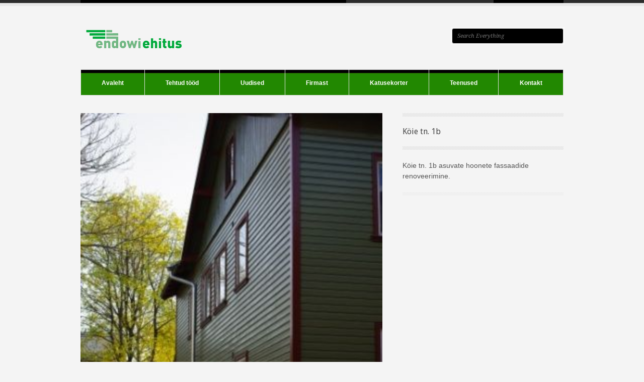

--- FILE ---
content_type: text/html; charset=UTF-8
request_url: https://puitfassaadid.ee/project/koie-tn-1b/?lang=ee
body_size: 4369
content:
<!DOCTYPE html>
	
<html xmlns="http://www.w3.org/1999/xhtml" lang="ee-ET" prefix="og: http://ogp.me/ns#">
<head>
	<meta http-equiv="Content-Type" content="text/html; charset=UTF-8" />
	<title>Köie tn. 1b - Puitfassaadid - Endowi Ehitus</title>

	<link rel="profile" href="http://gmpg.org/xfn/11" />
	<link rel="pingback" href="https://puitfassaadid.ee/xmlrpc.php" />

	
<!-- This site is optimized with the Yoast SEO plugin v7.1 - https://yoast.com/wordpress/plugins/seo/ -->
<link rel="canonical" href="https://puitfassaadid.ee/project/koie-tn-1b/?lang=ee" />
<meta property="og:locale" content="en_US" />
<meta property="og:type" content="article" />
<meta property="og:title" content="Köie tn. 1b - Puitfassaadid - Endowi Ehitus" />
<meta property="og:description" content="Köie tn. 1b asuvate hoonete fassaadide renoveerimine." />
<meta property="og:url" content="https://puitfassaadid.ee/project/koie-tn-1b/?lang=ee" />
<meta property="og:site_name" content="Puitfassaadid - Endowi Ehitus" />
<meta property="article:publisher" content="https://www.facebook.com/Endowi-Ehitus-OÜ-346564538794709/" />
<meta property="og:image" content="https://puitfassaadid.ee/wp-content/uploads/2015/01/koie07.jpg" />
<meta property="og:image:secure_url" content="https://puitfassaadid.ee/wp-content/uploads/2015/01/koie07.jpg" />
<meta property="og:image:width" content="448" />
<meta property="og:image:height" content="300" />
<meta name="twitter:card" content="summary_large_image" />
<meta name="twitter:description" content="Köie tn. 1b asuvate hoonete fassaadide renoveerimine." />
<meta name="twitter:title" content="Köie tn. 1b - Puitfassaadid - Endowi Ehitus" />
<meta name="twitter:image" content="https://puitfassaadid.ee/wp-content/uploads/2015/01/koie07.jpg" />
<!-- / Yoast SEO plugin. -->

<link rel='dns-prefetch' href='//fonts.googleapis.com' />
<link rel='dns-prefetch' href='//s.w.org' />
<link rel="alternate" type="application/rss+xml" title="Puitfassaadid - Endowi Ehitus &raquo; Feed" href="https://puitfassaadid.ee/feed/" />
<link rel="alternate" type="application/rss+xml" title="Puitfassaadid - Endowi Ehitus &raquo; Comments Feed" href="https://puitfassaadid.ee/comments/feed/" />
		<script type="text/javascript">
			window._wpemojiSettings = {"baseUrl":"https:\/\/s.w.org\/images\/core\/emoji\/11\/72x72\/","ext":".png","svgUrl":"https:\/\/s.w.org\/images\/core\/emoji\/11\/svg\/","svgExt":".svg","source":{"concatemoji":"https:\/\/puitfassaadid.ee\/wp-includes\/js\/wp-emoji-release.min.js?ver=4.9.28"}};
			!function(e,a,t){var n,r,o,i=a.createElement("canvas"),p=i.getContext&&i.getContext("2d");function s(e,t){var a=String.fromCharCode;p.clearRect(0,0,i.width,i.height),p.fillText(a.apply(this,e),0,0);e=i.toDataURL();return p.clearRect(0,0,i.width,i.height),p.fillText(a.apply(this,t),0,0),e===i.toDataURL()}function c(e){var t=a.createElement("script");t.src=e,t.defer=t.type="text/javascript",a.getElementsByTagName("head")[0].appendChild(t)}for(o=Array("flag","emoji"),t.supports={everything:!0,everythingExceptFlag:!0},r=0;r<o.length;r++)t.supports[o[r]]=function(e){if(!p||!p.fillText)return!1;switch(p.textBaseline="top",p.font="600 32px Arial",e){case"flag":return s([55356,56826,55356,56819],[55356,56826,8203,55356,56819])?!1:!s([55356,57332,56128,56423,56128,56418,56128,56421,56128,56430,56128,56423,56128,56447],[55356,57332,8203,56128,56423,8203,56128,56418,8203,56128,56421,8203,56128,56430,8203,56128,56423,8203,56128,56447]);case"emoji":return!s([55358,56760,9792,65039],[55358,56760,8203,9792,65039])}return!1}(o[r]),t.supports.everything=t.supports.everything&&t.supports[o[r]],"flag"!==o[r]&&(t.supports.everythingExceptFlag=t.supports.everythingExceptFlag&&t.supports[o[r]]);t.supports.everythingExceptFlag=t.supports.everythingExceptFlag&&!t.supports.flag,t.DOMReady=!1,t.readyCallback=function(){t.DOMReady=!0},t.supports.everything||(n=function(){t.readyCallback()},a.addEventListener?(a.addEventListener("DOMContentLoaded",n,!1),e.addEventListener("load",n,!1)):(e.attachEvent("onload",n),a.attachEvent("onreadystatechange",function(){"complete"===a.readyState&&t.readyCallback()})),(n=t.source||{}).concatemoji?c(n.concatemoji):n.wpemoji&&n.twemoji&&(c(n.twemoji),c(n.wpemoji)))}(window,document,window._wpemojiSettings);
		</script>
		<style type="text/css">
img.wp-smiley,
img.emoji {
	display: inline !important;
	border: none !important;
	box-shadow: none !important;
	height: 1em !important;
	width: 1em !important;
	margin: 0 .07em !important;
	vertical-align: -0.1em !important;
	background: none !important;
	padding: 0 !important;
}
</style>
<link rel='stylesheet' id='cntctfrm_form_style-css'  href='https://puitfassaadid.ee/wp-content/plugins/contact-form-plugin/css/form_style.css?ver=4.0.9' type='text/css' media='all' />
<link rel='stylesheet' id='pitch-css'  href='https://puitfassaadid.ee/wp-content/themes/pitch/pitch/style.css?ver=1.3.3' type='text/css' media='all' />
<link rel='stylesheet' id='nivo-css'  href='https://puitfassaadid.ee/wp-content/themes/pitch/pitch/js/nivo/nivo-slider.css?ver=3.2' type='text/css' media='all' />
<link rel='stylesheet' id='flexslider-css'  href='https://puitfassaadid.ee/wp-content/themes/pitch/pitch/js/flexslider/flexslider.css?ver=1.8' type='text/css' media='all' />
<link rel='stylesheet' id='google-webfonts-css'  href='https://fonts.googleapis.com/css?family=Maven+Pro%7CDroid+Serif%3A400italic%7CDroid+Sans%3A400%2C700&#038;ver=4.9.28' type='text/css' media='all' />
<link rel='stylesheet' id='wpsimplegallery-style-css'  href='https://puitfassaadid.ee/wp-content/plugins/wp-simple-galleries/wp-simple-gallery.css?ver=4.9.28' type='text/css' media='all' />
<link rel='stylesheet' id='colorbox-css'  href='https://puitfassaadid.ee/wp-content/plugins/wp-simple-galleries/colorbox/themes/theme1/colorbox.css?ver=4.9.28' type='text/css' media='all' />
<script type='text/javascript' src='https://puitfassaadid.ee/wp-includes/js/jquery/jquery.js?ver=1.12.4'></script>
<script type='text/javascript' src='https://puitfassaadid.ee/wp-includes/js/jquery/jquery-migrate.min.js?ver=1.4.1'></script>
<script type='text/javascript' src='https://puitfassaadid.ee/wp-content/themes/pitch/pitch/js/nivo/jquery.nivo.slider.min.js?ver=3.2'></script>
<script type='text/javascript' src='https://puitfassaadid.ee/wp-content/themes/pitch/pitch/js/flexslider/jquery.flexslider.min.js?ver=1.8'></script>
<script type='text/javascript' src='https://puitfassaadid.ee/wp-content/themes/pitch/pitch/js/jquery.preload.min.js?ver=1.0.8'></script>
<script type='text/javascript'>
/* <![CDATA[ */
var pitch = {"sliderSpeed":"4500","sliderAnimationSpeed":"1000","sliderEffect":"random","sliderRatio":"2.66666666667"};
/* ]]> */
</script>
<script type='text/javascript' src='https://puitfassaadid.ee/wp-content/themes/pitch/pitch/js/pitch.min.js?ver=1.3.3'></script>
<script type='text/javascript' src='https://puitfassaadid.ee/wp-content/plugins/wp-simple-galleries/colorbox/jquery.colorbox-min.js?ver=4.9.28'></script>
<script type='text/javascript' src='https://puitfassaadid.ee/wp-content/plugins/wp-simple-galleries/wp-simple-gallery.js?ver=4.9.28'></script>
<link rel='https://api.w.org/' href='https://puitfassaadid.ee/wp-json?lang=ee/' />
<link rel="EditURI" type="application/rsd+xml" title="RSD" href="https://puitfassaadid.ee/xmlrpc.php?rsd" />
<link rel="wlwmanifest" type="application/wlwmanifest+xml" href="https://puitfassaadid.ee/wp-includes/wlwmanifest.xml" /> 
<link rel='shortlink' href='https://puitfassaadid.ee/?p=323&#038;lang=ee' />
<link rel="alternate" type="application/json+oembed" href="https://puitfassaadid.ee/wp-json?lang=ee%2Foembed%2F1.0%2Fembed&#038;url=https%3A%2F%2Fpuitfassaadid.ee%2Fproject%2Fkoie-tn-1b%2F%3Flang%3Dee" />
<link rel="alternate" type="text/xml+oembed" href="https://puitfassaadid.ee/wp-json?lang=ee%2Foembed%2F1.0%2Fembed&#038;url=https%3A%2F%2Fpuitfassaadid.ee%2Fproject%2Fkoie-tn-1b%2F%3Flang%3Dee&#038;format=xml" />

<meta http-equiv="Content-Language" content="ee-ET" />
<style type="text/css" media="screen">
.qtrans_flag span { display:none }
.qtrans_flag { height:12px; width:18px; display:block }
.qtrans_flag_and_text { padding-left:20px }
.qtrans_flag_ee { background:url(https://puitfassaadid.ee/wp-content/plugins/mqtranslate/flags/ee.png) no-repeat }
.qtrans_flag_en { background:url(https://puitfassaadid.ee/wp-content/plugins/mqtranslate/flags/gb.png) no-repeat }
</style>
<link hreflang="en" href="https://puitfassaadid.ee/project/koie-tn-1b/?lang=en" rel="alternate" />
<style type="text/css" id="custom-background-css">
body.custom-background { background-color: #f4f4f4; }
</style>
	<!--[if lt IE 9]>
	<script src="https://puitfassaadid.ee/wp-content/themes/pitch/pitch/js/html5shiv.js" type="text/javascript"></script>
	<![endif]-->
	<!--[if (gte IE 6)&(lte IE 8)]>
	  <script type="text/javascript" src="https://puitfassaadid.ee/wp-content/themes/pitch/pitch/js/selectivizr.js"></script>
	<![endif]-->
		<meta name="description" content=" Endowi Ehitus O� | puitfassaad, voodrilaud, puitvooder, fassaad, fasaadid, puidut��d, puit, puitaed, palgivahetus, aed, v�rvimine, maja v�rvimine, voodrilaua v�rviminefassaadi krohvimine, fassaadi renoveerimine, fassaadi renoveerimine, maja fassaadi v�rvimine, voodrilauad,fassaadit��d,maja ehitamine,v�rvitud voodrilaud,fassaadid,sauna voodrilaud,puitfassaadid,v�rvitud voodrilauad,voodrilaua m��k,voodrilaua paigaldus,fassaadide soojustamine,v�tmed k�tte majad,voodrilaudade m��k,voodrilaua hind,maja fassaad,oma fassaad,voodrilaud hind,puitfassaadi v�rvimine,endowi ehitus,lepa voodrilaud,puidust aiad,voodrilaua profiilid,majade ehitamine,puidust aed,puitfassaad,puitaed,puit,puidut��d,fassaad,puitvooder">
	<meta name="keywords" content=" Endowi Ehitus O� | puitfassaad, voodrilaud, puitvooder, fassaad, fasaadid, puidut��d, puit, puitaed, palgivahetus, aed, v�rvimine, maja v�rvimine, voodrilaua v�rviminefassaadi krohvimine, fassaadi renoveerimine, fassaadi renoveerimine, maja fassaadi v�rvimine, voodrilauad,fassaadit��d,maja ehitamine,v�rvitud voodrilaud,fassaadid,sauna voodrilaud,puitfassaadid,v�rvitud voodrilauad,voodrilaua m��k,voodrilaua paigaldus,fassaadide soojustamine,v�tmed k�tte majad,voodrilaudade m��k,voodrilaua hind,maja fassaad,oma fassaad,voodrilaud hind,puitfassaadi v�rvimine,endowi ehitus,lepa voodrilaud,puidust aiad,voodrilaua profiilid,majade ehitamine,puidust aed,puitfassaad,puitaed,puit,puidut��d,fassaad,puitvooder ">
	<meta name="robots" content="selection">
	<meta name="revisit-after" content="1 days">
	<meta name="author" content=" Endowi Ehitus O� | puitfassaad, voodrilaud, puitvooder, fassaad, fasaadid  / CreativeWebDesignArts � www.creativewebdesignarts.com">
	<meta name="abstract" content="Endowi Ehitus O� | puitfassaad, voodrilaud, puitvooder, fassaad, fasaadid"> 
</head>

<body class="project-template-default single single-project postid-323 custom-background">
<div style="display:none">
<h1>puitfassaad, voodrilaud, puitvooder, fassaad, fasaadid, puidut��d, puit, puitaed, palgivahetus, aed, v�rvimine, maja v�rvimine, voodrilaua v�rviminefassaadi krohvimine, fassaadi renoveerimine, fassaadi renoveerimine, maja fassaadi v�rvimine, voodrilauad,fassaadit��d,maja ehitamine,v�rvitud voodrilaud,fassaadid,sauna voodrilaud,puitfassaadid,v�rvitud voodrilauad,voodrilaua m��k,voodrilaua paigaldus,fassaadide soojustamine,v�tmed k�tte majad,voodrilaudade m��k,voodrilaua hind,maja fassaad,oma fassaad,voodrilaud hind,puitfassaadi v�rvimine,endowi ehitus,lepa voodrilaud,puidust aiad,voodrilaua profiilid,majade ehitamine,puidust aed,puitfassaad,puitaed,puit,puidut��d,fassaad,puitvooder</h1></div>
	<div id="topbar">
		<div class="container">
<ul id="topbar-menu" style="float:right;">
			<li class="menu-item"><a href="?lang=ee">EESTI</a></li>
					<li class="menu-item"><a href="?lang=en">ENGLISH</a></li>
</ul>
        <!--<div id="lang" style="float:right;padding-top:15px;"><a href="?lang=en">ENG</a> | <a href="?lang=ee">EST</a></div>-->
			
<ul id="topbar-menu">
			<li class="menu-item"><a href="https://puitfassaadid.ee/?lang=ee">Avaleht</a></li>
					<li class="menu-item"><a href="https://puitfassaadid.ee/project/?lang=ee">Tehtud t&ouml;&ouml;d</a></li>
				<li class="menu-item"><a href="https://puitfassaadid.ee/blog/">Uudised</a></li>
		
	<li class="menu-item"><a href="https://puitfassaadid.ee/puitmajade-renoveerimine-puitmajade-korrastamine?lang=ee/">Firmast</a></li>
<li class="menu-item"><a href="https://puitfassaadid.ee/katusekorter?lang=ee/">Katusekorter</a></li>
<li class="menu-item"><a href="https://puitfassaadid.ee/teenused?lang=ee/">Teenused</a></li>
<li class="menu-item"><a href="https://puitfassaadid.ee/kontakt-puitfassaadid-puitfassaadide-teostamine?lang=ee/">Kontakt</a></li>
	
	<div class="clear"></div>
</ul>			<div class="clear"></div>
		</div>
	</div>

	
<div id="logo">
	<div class="container">
		<a href="https://puitfassaadid.ee/?lang=ee" title="Puitfassaadid - Endowi Ehitus - puitfassaad, puitfassaadid, voodrilaud, puitvooder, fassaad, fasaadid, puidutööd, puit, puitaed, palgivahetus, aed, värvimine, maja värvimine, voodrilaua värvimine" id="logo-link">
							<h1></h1>
					</a>
		
		<form role="search" method="get" id="searchform" action="https://puitfassaadid.ee/?lang=ee" >
	<div>
	<input type="text" value="" name="s" id="s" placeholder="Search Everything" />
	<input type="submit" id="searchsubmit" value="Search" />
	</div>
	</form>	</div>
</div>

<div id="mainmenu" class="scaled">
	<div class="container">
	<div style="width:960px;background:#000;">
		
<ul id="mainmenu-menu">
			<li class="menu-item"><a href="https://puitfassaadid.ee/?lang=ee">Avaleht</a></li>
					<li class="menu-item"><a href="https://puitfassaadid.ee/project/?lang=ee">Tehtud t&ouml;&ouml;d</a></li>
				<li class="menu-item"><a href="https://puitfassaadid.ee/blog/">Uudised</a></li>
		
	<li class="menu-item"><a href="https://puitfassaadid.ee/puitmajade-renoveerimine-puitmajade-korrastamine?lang=ee/">Firmast</a></li>
<li class="menu-item"><a href="https://puitfassaadid.ee/katusekorter?lang=ee/">Katusekorter</a></li>
<li class="menu-item"><a href="https://puitfassaadid.ee/teenused?lang=ee/">Teenused</a></li>
<li class="menu-item"><a href="https://puitfassaadid.ee/kontakt-puitfassaadid-puitfassaadide-teostamine?lang=ee/">Kontakt</a></li>
	
	<div class="clear"></div>
</ul>	</div>
</div>
</div>
<div id="post-single" class="post-323 project type-project status-publish has-post-thumbnail hentry">
	<div class="container">
		<div id="project-images">
	<div class="image">
		<div class="gallery flexslider"><ul class="slides"><li><img width="300" height="448" src="https://puitfassaadid.ee/wp-content/uploads/2015/01/koie05.jpg" class="slide-image" alt="" srcset="https://puitfassaadid.ee/wp-content/uploads/2015/01/koie05.jpg 300w, https://puitfassaadid.ee/wp-content/uploads/2015/01/koie05-200x300.jpg 200w" sizes="(max-width: 300px) 100vw, 300px" /></li><li><img width="448" height="300" src="https://puitfassaadid.ee/wp-content/uploads/2015/01/koie06.jpg" class="slide-image" alt="" srcset="https://puitfassaadid.ee/wp-content/uploads/2015/01/koie06.jpg 448w, https://puitfassaadid.ee/wp-content/uploads/2015/01/koie06-300x200.jpg 300w, https://puitfassaadid.ee/wp-content/uploads/2015/01/koie06-225x150.jpg 225w" sizes="(max-width: 448px) 100vw, 448px" /></li><li><img width="448" height="300" src="https://puitfassaadid.ee/wp-content/uploads/2015/01/koie07.jpg" class="slide-image" alt="" srcset="https://puitfassaadid.ee/wp-content/uploads/2015/01/koie07.jpg 448w, https://puitfassaadid.ee/wp-content/uploads/2015/01/koie07-300x200.jpg 300w, https://puitfassaadid.ee/wp-content/uploads/2015/01/koie07-225x150.jpg 225w" sizes="(max-width: 448px) 100vw, 448px" /></li><li><img width="300" height="448" src="https://puitfassaadid.ee/wp-content/uploads/2015/01/koie08.jpg" class="slide-image" alt="" srcset="https://puitfassaadid.ee/wp-content/uploads/2015/01/koie08.jpg 300w, https://puitfassaadid.ee/wp-content/uploads/2015/01/koie08-200x300.jpg 200w" sizes="(max-width: 300px) 100vw, 300px" /></li><li><img width="448" height="300" src="https://puitfassaadid.ee/wp-content/uploads/2015/01/koie09.jpg" class="slide-image" alt="" srcset="https://puitfassaadid.ee/wp-content/uploads/2015/01/koie09.jpg 448w, https://puitfassaadid.ee/wp-content/uploads/2015/01/koie09-300x200.jpg 300w, https://puitfassaadid.ee/wp-content/uploads/2015/01/koie09-225x150.jpg 225w" sizes="(max-width: 448px) 100vw, 448px" /></li><li><img width="448" height="300" src="https://puitfassaadid.ee/wp-content/uploads/2015/01/koie10.jpg" class="slide-image" alt="" srcset="https://puitfassaadid.ee/wp-content/uploads/2015/01/koie10.jpg 448w, https://puitfassaadid.ee/wp-content/uploads/2015/01/koie10-300x200.jpg 300w, https://puitfassaadid.ee/wp-content/uploads/2015/01/koie10-225x150.jpg 225w" sizes="(max-width: 448px) 100vw, 448px" /></li><li><img width="448" height="300" src="https://puitfassaadid.ee/wp-content/uploads/2015/01/koie12.jpg" class="slide-image" alt="" srcset="https://puitfassaadid.ee/wp-content/uploads/2015/01/koie12.jpg 448w, https://puitfassaadid.ee/wp-content/uploads/2015/01/koie12-300x200.jpg 300w, https://puitfassaadid.ee/wp-content/uploads/2015/01/koie12-225x150.jpg 225w" sizes="(max-width: 448px) 100vw, 448px" /></li><li><img width="448" height="300" src="https://puitfassaadid.ee/wp-content/uploads/2015/01/koie13.jpg" class="slide-image" alt="" srcset="https://puitfassaadid.ee/wp-content/uploads/2015/01/koie13.jpg 448w, https://puitfassaadid.ee/wp-content/uploads/2015/01/koie13-300x200.jpg 300w, https://puitfassaadid.ee/wp-content/uploads/2015/01/koie13-225x150.jpg 225w" sizes="(max-width: 448px) 100vw, 448px" /></li><li><img width="448" height="300" src="https://puitfassaadid.ee/wp-content/uploads/2015/01/koie14.jpg" class="slide-image" alt="" srcset="https://puitfassaadid.ee/wp-content/uploads/2015/01/koie14.jpg 448w, https://puitfassaadid.ee/wp-content/uploads/2015/01/koie14-300x200.jpg 300w, https://puitfassaadid.ee/wp-content/uploads/2015/01/koie14-225x150.jpg 225w" sizes="(max-width: 448px) 100vw, 448px" /></li><li><img width="448" height="300" src="https://puitfassaadid.ee/wp-content/uploads/2015/01/koie15.jpg" class="slide-image" alt="" srcset="https://puitfassaadid.ee/wp-content/uploads/2015/01/koie15.jpg 448w, https://puitfassaadid.ee/wp-content/uploads/2015/01/koie15-300x200.jpg 300w, https://puitfassaadid.ee/wp-content/uploads/2015/01/koie15-225x150.jpg 225w" sizes="(max-width: 448px) 100vw, 448px" /></li><li><img width="448" height="300" src="https://puitfassaadid.ee/wp-content/uploads/2015/01/koie16.jpg" class="slide-image" alt="" srcset="https://puitfassaadid.ee/wp-content/uploads/2015/01/koie16.jpg 448w, https://puitfassaadid.ee/wp-content/uploads/2015/01/koie16-300x200.jpg 300w, https://puitfassaadid.ee/wp-content/uploads/2015/01/koie16-225x150.jpg 225w" sizes="(max-width: 448px) 100vw, 448px" /></li><li><img width="448" height="300" src="https://puitfassaadid.ee/wp-content/uploads/2015/01/koie17.jpg" class="slide-image" alt="" srcset="https://puitfassaadid.ee/wp-content/uploads/2015/01/koie17.jpg 448w, https://puitfassaadid.ee/wp-content/uploads/2015/01/koie17-300x200.jpg 300w, https://puitfassaadid.ee/wp-content/uploads/2015/01/koie17-225x150.jpg 225w" sizes="(max-width: 448px) 100vw, 448px" /></li><li><img width="448" height="300" src="https://puitfassaadid.ee/wp-content/uploads/2015/01/koie18.jpg" class="slide-image" alt="" srcset="https://puitfassaadid.ee/wp-content/uploads/2015/01/koie18.jpg 448w, https://puitfassaadid.ee/wp-content/uploads/2015/01/koie18-300x200.jpg 300w, https://puitfassaadid.ee/wp-content/uploads/2015/01/koie18-225x150.jpg 225w" sizes="(max-width: 448px) 100vw, 448px" /></li><li><img width="448" height="300" src="https://puitfassaadid.ee/wp-content/uploads/2015/01/koie19.jpg" class="slide-image" alt="" srcset="https://puitfassaadid.ee/wp-content/uploads/2015/01/koie19.jpg 448w, https://puitfassaadid.ee/wp-content/uploads/2015/01/koie19-300x200.jpg 300w, https://puitfassaadid.ee/wp-content/uploads/2015/01/koie19-225x150.jpg 225w" sizes="(max-width: 448px) 100vw, 448px" /></li><li><img width="448" height="300" src="https://puitfassaadid.ee/wp-content/uploads/2015/01/koie20.jpg" class="slide-image" alt="" srcset="https://puitfassaadid.ee/wp-content/uploads/2015/01/koie20.jpg 448w, https://puitfassaadid.ee/wp-content/uploads/2015/01/koie20-300x200.jpg 300w, https://puitfassaadid.ee/wp-content/uploads/2015/01/koie20-225x150.jpg 225w" sizes="(max-width: 448px) 100vw, 448px" /></li><li><img width="448" height="300" src="https://puitfassaadid.ee/wp-content/uploads/2015/01/koie21.jpg" class="slide-image" alt="" srcset="https://puitfassaadid.ee/wp-content/uploads/2015/01/koie21.jpg 448w, https://puitfassaadid.ee/wp-content/uploads/2015/01/koie21-300x200.jpg 300w, https://puitfassaadid.ee/wp-content/uploads/2015/01/koie21-225x150.jpg 225w" sizes="(max-width: 448px) 100vw, 448px" /></li></ul></div>	</div>
</div>
		<div id="project-info">
			<div class="separator first"></div>
			<h1>Köie tn. 1b</h1>
			<div class="separator"></div>
			
			
						<div class="content entry-content">
<p>Köie tn. 1b asuvate hoonete fassaadide renoveerimine.</p>
</div>
			<div class="separator light"></div>
			
		</div>

		<div class="clear"></div>

			</div>
</div>


<div id="footer">
	<div class="pointer"></div>
	<div class="container">
		<ul class="widgets">
			<li id="text-3" class="widget widget_text" style="width:100%" ><h2 class="widgettitle">Endowi Ehitus OÜ</h2>
			<div class="textwidget">Endowi Ehitus OÜ
Reg. nr. 11013135
Suur-Sõjamäe põik 10, 11415 Tallinn
tel : 6007 233
mob: 5145285</div>
		</li>
		</ul>
	</div>
</div>

<div id="copyright">
	<div class="container">
		Endowi Ehitus OÜ 	</div>
</div>

<script type='text/javascript' src='https://puitfassaadid.ee/wp-includes/js/wp-embed.min.js?ver=4.9.28'></script>
<script>
  (function(i,s,o,g,r,a,m){i['GoogleAnalyticsObject']=r;i[r]=i[r]||function(){
  (i[r].q=i[r].q||[]).push(arguments)},i[r].l=1*new Date();a=s.createElement(o),
  m=s.getElementsByTagName(o)[0];a.async=1;a.src=g;m.parentNode.insertBefore(a,m)
  })(window,document,'script','//www.google-analytics.com/analytics.js','ga');

  ga('create', 'UA-64742287-1', 'auto');
  ga('send', 'pageview');

</script>
</body>
</html>

--- FILE ---
content_type: text/css
request_url: https://puitfassaadid.ee/wp-content/themes/pitch/pitch/js/flexslider/flexslider.css?ver=1.8
body_size: 405
content:
/*
 * jQuery FlexSlider v1.8
 * http://www.woothemes.com/flexslider/
 *
 * Copyright 2012 WooThemes
 * Free to use under the MIT license.
 * http://www.opensource.org/licenses/mit-license.php
 */

/* Browser Resets */

.flex-container a:active,
.flexslider a:active,
.flex-container a:focus,
.flexslider a:focus {
	outline: none;
}

.slides,
.flex-control-nav,
.flex-direction-nav {
	list-style: none;
	margin: 0;
	padding: 0;
}

/* FlexSlider Necessary Styles
*********************************/

.flexslider {
	margin: 0;
	padding: 0;
}

.flexslider .slides > li {
	display: none;
}

/* Hide the slides before the JS is loaded. Avoids image jumping */

.flexslider .slides img {
	display: block;
	max-width: 100%;
}

.flex-pauseplay span {
	text-transform: capitalize;
}

/* Clearfix for the .slides element */

.flexslider .slides:after {
	height: 0;
	
	clear: both;
	content: ".";
	display: block;
	line-height: 0;
	visibility: hidden;
}

html[xmlns] .slides {
	display: block;
}

* html .flexslider .slides {
	height: 1%;
	
}

/* No JavaScript Fallback */

/* If you are not using another script, such as Modernizr, make sure you
 * include js that eliminates this class on page load */

.no-js .slides > li:first-child {
	display: block;
}



--- FILE ---
content_type: text/plain
request_url: https://www.google-analytics.com/j/collect?v=1&_v=j102&a=1546554702&t=pageview&_s=1&dl=https%3A%2F%2Fpuitfassaadid.ee%2Fproject%2Fkoie-tn-1b%2F%3Flang%3Dee&ul=en-us%40posix&dt=K%C3%B6ie%20tn.%201b%20-%20Puitfassaadid%20-%20Endowi%20Ehitus&sr=1280x720&vp=1280x720&_u=IEBAAEABAAAAACAAI~&jid=1363665627&gjid=1500989864&cid=291384966.1768449745&tid=UA-64742287-1&_gid=1780174170.1768449745&_r=1&_slc=1&z=2045522432
body_size: -451
content:
2,cG-ZPXVFMCTDY

--- FILE ---
content_type: text/javascript
request_url: https://puitfassaadid.ee/wp-content/themes/pitch/pitch/js/flexslider/jquery.flexslider.min.js?ver=1.8
body_size: 2719
content:
(function(b){b.flexslider=function(g,t){var a=b(g);b.data(g,"flexslider",a);a.init=function(){a.vars=b.extend({},b.flexslider.defaults,t);b.data(g,"flexsliderInit",!0);a.container=b(".slides",a).eq(0);a.slides=b(".slides:first > li",a);a.count=a.slides.length;a.animating=!1;a.currentSlide=a.vars.slideToStart;a.animatingTo=a.currentSlide;a.atEnd=0==a.currentSlide?!0:!1;a.eventType="ontouchstart"in document.documentElement?"touchstart":"click";a.cloneCount=0;a.cloneOffset=0;a.manualPause=!1;a.vertical=
"vertical"==a.vars.slideDirection;a.prop=a.vertical?"top":"marginLeft";a.args={};a.transitions="webkitTransition"in document.body.style&&a.vars.useCSS;a.transitions&&(a.prop="-webkit-transform");""!=a.vars.controlsContainer&&(a.controlsContainer=b(a.vars.controlsContainer).eq(b(".slides").index(a.container)),a.containerExists=0<a.controlsContainer.length);""!=a.vars.manualControls&&(a.manualControls=b(a.vars.manualControls,a.containerExists?a.controlsContainer:a),a.manualExists=0<a.manualControls.length);
a.vars.randomize&&(a.slides.sort(function(){return Math.round(Math.random())-0.5}),a.container.empty().append(a.slides));if("slide"==a.vars.animation.toLowerCase()){a.transitions&&a.setTransition(0);a.css({overflow:"hidden"});a.vars.animationLoop&&(a.cloneCount=2,a.cloneOffset=1,a.container.append(a.slides.filter(":first").clone().addClass("clone")).prepend(a.slides.filter(":last").clone().addClass("clone")));a.newSlides=b(".slides:first > li",a);var h=-1*(a.currentSlide+a.cloneOffset);a.vertical?
(a.newSlides.css({display:"block",width:"100%","float":"left"}),a.container.height(200*(a.count+a.cloneCount)+"%").css("position","absolute").width("100%"),setTimeout(function(){a.css({position:"relative"}).height(a.slides.filter(":first").height());a.args[a.prop]=a.transitions?"translate3d(0,"+h*a.height()+"px,0)":h*a.height()+"px";a.container.css(a.args)},100)):(a.args[a.prop]=a.transitions?"translate3d("+h*a.width()+"px,0,0)":h*a.width()+"px",a.container.width(200*(a.count+a.cloneCount)+"%").css(a.args),
setTimeout(function(){a.newSlides.width(a.width()).css({"float":"left",display:"block"})},100))}else a.transitions=!1,a.slides.css({width:"100%","float":"left",marginRight:"-100%"}).eq(a.currentSlide).fadeIn(a.vars.animationDuration);if(a.vars.controlNav){if(a.manualExists)a.controlNav=a.manualControls;else{for(var d=b('<ol class="flex-control-nav"></ol>'),f=1,p=0;p<a.count;p++)d.append("<li><a>"+f+"</a></li>"),f++;a.containerExists?(b(a.controlsContainer).append(d),a.controlNav=b(".flex-control-nav li a",
a.controlsContainer)):(a.append(d),a.controlNav=b(".flex-control-nav li a",a))}a.controlNav.eq(a.currentSlide).addClass("active");a.controlNav.bind(a.eventType,function(e){e.preventDefault();b(this).hasClass("active")||(a.controlNav.index(b(this))>a.currentSlide?a.direction="next":a.direction="prev",a.flexAnimate(a.controlNav.index(b(this)),a.vars.pauseOnAction))})}a.vars.directionNav&&(d=b('<ul class="flex-direction-nav"><li><a class="prev" href="#">'+a.vars.prevText+'</a></li><li><a class="next" href="#">'+
a.vars.nextText+"</a></li></ul>"),a.containerExists?(b(a.controlsContainer).append(d),a.directionNav=b(".flex-direction-nav li a",a.controlsContainer)):(a.append(d),a.directionNav=b(".flex-direction-nav li a",a)),a.vars.animationLoop||(0==a.currentSlide?a.directionNav.filter(".prev").addClass("disabled"):a.currentSlide==a.count-1&&a.directionNav.filter(".next").addClass("disabled")),a.directionNav.bind(a.eventType,function(e){e.preventDefault();e=b(this).hasClass("next")?a.getTarget("next"):a.getTarget("prev");
a.canAdvance(e)&&a.flexAnimate(e,a.vars.pauseOnAction)}));a.vars.keyboardNav&&1==b("ul.slides").length&&b(document).bind("keyup",function(e){if(!a.animating&&!(39!=e.keyCode&&37!=e.keyCode)){if(39==e.keyCode)var b=a.getTarget("next");else 37==e.keyCode&&(b=a.getTarget("prev"));a.canAdvance(b)&&a.flexAnimate(b,a.vars.pauseOnAction)}});a.vars.mousewheel&&(a.mousewheelEvent=/Firefox/i.test(navigator.userAgent)?"DOMMouseScroll":"mousewheel",a.bind(a.mousewheelEvent,function(b){b.preventDefault();b=b?
b:window.event;b=0>(b.detail?-1*b.detail:b.originalEvent.wheelDelta/40)?a.getTarget("next"):a.getTarget("prev");a.canAdvance(b)&&a.flexAnimate(b,a.vars.pauseOnAction)}));a.vars.slideshow&&(a.vars.pauseOnHover&&a.vars.slideshow&&a.hover(function(){a.pause()},function(){a.manualPause||a.resume()}),a.animatedSlides=setInterval(a.animateSlides,a.vars.slideshowSpeed));a.vars.pausePlay&&(d=b('<div class="flex-pauseplay"><span></span></div>'),a.containerExists?(a.controlsContainer.append(d),a.pausePlay=
b(".flex-pauseplay span",a.controlsContainer)):(a.append(d),a.pausePlay=b(".flex-pauseplay span",a)),d=a.vars.slideshow?"pause":"play",a.pausePlay.addClass(d).text("pause"==d?a.vars.pauseText:a.vars.playText),a.pausePlay.bind(a.eventType,function(e){e.preventDefault();b(this).hasClass("pause")?(a.pause(),a.manualPause=!0):(a.resume(),a.manualPause=!1)}));if("ontouchstart"in document.documentElement&&a.vars.touch){var j,k,l,m,c,q,n=!1;a.each(function(){"ontouchstart"in document.documentElement&&this.addEventListener("touchstart",
u,!1)});var u=function(b){a.animating?b.preventDefault():1==b.touches.length&&(a.pause(),m=a.vertical?a.height():a.width(),q=Number(new Date),l=a.vertical?(a.currentSlide+a.cloneOffset)*a.height():(a.currentSlide+a.cloneOffset)*a.width(),j=a.vertical?b.touches[0].pageY:b.touches[0].pageX,k=a.vertical?b.touches[0].pageX:b.touches[0].pageY,a.setTransition(0),this.addEventListener("touchmove",r,!1),this.addEventListener("touchend",s,!1))},r=function(b){c=a.vertical?j-b.touches[0].pageY:j-b.touches[0].pageX;
n=a.vertical?Math.abs(c)<Math.abs(b.touches[0].pageX-k):Math.abs(c)<Math.abs(b.touches[0].pageY-k);n||(b.preventDefault(),"slide"==a.vars.animation&&a.transitions&&(a.vars.animationLoop||(c/=0==a.currentSlide&&0>c||a.currentSlide==a.count-1&&0<c?Math.abs(c)/m+2:1),a.args[a.prop]=a.vertical?"translate3d(0,"+(-l-c)+"px,0)":"translate3d("+(-l-c)+"px,0,0)",a.container.css(a.args)))},s=function(){a.animating=!1;if(a.animatingTo==a.currentSlide&&!n&&null!=c){var b=0<c?a.getTarget("next"):a.getTarget("prev");
a.canAdvance(b)&&550>Number(new Date)-q&&20<Math.abs(c)||Math.abs(c)>m/2?a.flexAnimate(b,a.vars.pauseOnAction):"fade"!==a.vars.animation&&a.flexAnimate(a.currentSlide,a.vars.pauseOnAction)}this.removeEventListener("touchmove",r,!1);this.removeEventListener("touchend",s,!1);l=c=k=j=null}}"slide"==a.vars.animation.toLowerCase()&&b(window).resize(function(){!a.animating&&a.is(":visible")&&(a.vertical?(a.height(a.slides.filter(":first").height()),a.args[a.prop]=-1*(a.currentSlide+a.cloneOffset)*a.slides.filter(":first").height()+
"px"):(a.newSlides.width(a.width()),a.args[a.prop]=-1*(a.currentSlide+a.cloneOffset)*a.width()+"px"),a.transitions&&(a.setTransition(0),a.args[a.prop]=a.vertical?"translate3d(0,"+a.args[a.prop]+",0)":"translate3d("+a.args[a.prop]+",0,0)"),a.container.css(a.args))});a.vars.start(a)};a.flexAnimate=function(b,d){if(!a.animating&&a.is(":visible"))if(a.animating=!0,a.animatingTo=b,a.vars.before(a),d&&a.pause(),a.vars.controlNav&&a.controlNav.removeClass("active").eq(b).addClass("active"),a.atEnd=0==b||
b==a.count-1?!0:!1,!a.vars.animationLoop&&a.vars.directionNav&&(0==b?a.directionNav.removeClass("disabled").filter(".prev").addClass("disabled"):b==a.count-1?a.directionNav.removeClass("disabled").filter(".next").addClass("disabled"):a.directionNav.removeClass("disabled")),!a.vars.animationLoop&&b==a.count-1&&(a.pause(),a.vars.end(a)),"slide"==a.vars.animation.toLowerCase()){var f=a.vertical?a.slides.filter(":first").height():a.slides.filter(":first").width();a.slideString=0==a.currentSlide&&b==a.count-
1&&a.vars.animationLoop&&"next"!=a.direction?"0px":a.currentSlide==a.count-1&&0==b&&a.vars.animationLoop&&"prev"!=a.direction?-1*(a.count+1)*f+"px":-1*(b+a.cloneOffset)*f+"px";a.args[a.prop]=a.slideString;a.transitions?(a.setTransition(a.vars.animationDuration),a.args[a.prop]=a.vertical?"translate3d(0,"+a.slideString+",0)":"translate3d("+a.slideString+",0,0)",a.container.css(a.args).one("webkitTransitionEnd transitionend",function(){a.wrapup(f)})):a.container.animate(a.args,a.vars.animationDuration,
function(){a.wrapup(f)})}else a.slides.eq(a.currentSlide).fadeOut(a.vars.animationDuration),a.slides.eq(b).fadeIn(a.vars.animationDuration,function(){a.wrapup()})};a.wrapup=function(b){"slide"==a.vars.animation&&(0==a.currentSlide&&a.animatingTo==a.count-1&&a.vars.animationLoop?(a.args[a.prop]=-1*a.count*b+"px",a.transitions&&(a.setTransition(0),a.args[a.prop]=a.vertical?"translate3d(0,"+a.args[a.prop]+",0)":"translate3d("+a.args[a.prop]+",0,0)"),a.container.css(a.args)):a.currentSlide==a.count-1&&
(0==a.animatingTo&&a.vars.animationLoop)&&(a.args[a.prop]=-1*b+"px",a.transitions&&(a.setTransition(0),a.args[a.prop]=a.vertical?"translate3d(0,"+a.args[a.prop]+",0)":"translate3d("+a.args[a.prop]+",0,0)"),a.container.css(a.args)));a.animating=!1;a.currentSlide=a.animatingTo;a.vars.after(a)};a.animateSlides=function(){a.animating||a.flexAnimate(a.getTarget("next"))};a.pause=function(){clearInterval(a.animatedSlides);a.vars.pausePlay&&a.pausePlay.removeClass("pause").addClass("play").text(a.vars.playText)};
a.resume=function(){a.animatedSlides=setInterval(a.animateSlides,a.vars.slideshowSpeed);a.vars.pausePlay&&a.pausePlay.removeClass("play").addClass("pause").text(a.vars.pauseText)};a.canAdvance=function(b){return!a.vars.animationLoop&&a.atEnd?0==a.currentSlide&&b==a.count-1&&"next"!=a.direction?!1:a.currentSlide==a.count-1&&0==b&&"next"==a.direction?!1:!0:!0};a.getTarget=function(b){a.direction=b;return"next"==b?a.currentSlide==a.count-1?0:a.currentSlide+1:0==a.currentSlide?a.count-1:a.currentSlide-
1};a.setTransition=function(b){a.container.css({"-webkit-transition-duration":b/1E3+"s"})};a.init()};b.flexslider.defaults={animation:"fade",slideDirection:"horizontal",slideshow:!0,slideshowSpeed:7E3,animationDuration:600,directionNav:!0,controlNav:!0,keyboardNav:!0,mousewheel:!1,prevText:"Previous",nextText:"Next",pausePlay:!1,pauseText:"Pause",playText:"Play",randomize:!1,slideToStart:0,animationLoop:!0,pauseOnAction:!0,pauseOnHover:!1,useCSS:!0,touch:!0,controlsContainer:"",manualControls:"",
start:function(){},before:function(){},after:function(){},end:function(){}};b.fn.flexslider=function(g){return this.each(function(){1==b(this).find(".slides > li").length?b(this).find(".slides > li").fadeIn(400):!0!=b(this).data("flexsliderInit")&&new b.flexslider(this,g)})}})(jQuery);

--- FILE ---
content_type: text/javascript
request_url: https://puitfassaadid.ee/wp-content/themes/pitch/pitch/js/nivo/jquery.nivo.slider.min.js?ver=3.2
body_size: 2796
content:
(function(a){var z=function(n,s){var f=a.extend({},a.fn.nivoSlider.defaults,s),e={currentSlide:0,currentImage:"",totalSlides:0,running:!1,paused:!1,stop:!1,controlNavEl:!1},k=a(n);k.data("nivo:vars",e).addClass("nivoSlider");var l=k.children();l.each(function(){var c=a(this),g="";c.is("img")||(c.is("a")&&(c.addClass("nivo-imageLink"),g=c),c=c.find("img:first"));var d=0===d?c.attr("width"):c.width(),f=0===f?c.attr("height"):c.height();""!==g&&g.css("display","none");c.css("display","none");e.totalSlides++});
f.randomStart&&(f.startSlide=Math.floor(Math.random()*e.totalSlides));0<f.startSlide&&(f.startSlide>=e.totalSlides&&(f.startSlide=e.totalSlides-1),e.currentSlide=f.startSlide);e.currentImage=a(l[e.currentSlide]).is("img")?a(l[e.currentSlide]):a(l[e.currentSlide]).find("img:first");a(l[e.currentSlide]).is("a")&&a(l[e.currentSlide]).css("display","block");var p=a("<img/>").addClass("nivo-main-image");p.attr("src",e.currentImage.attr("src")).show();k.append(p);a(window).resize(function(){k.children("img").width(k.width());
p.attr("src",e.currentImage.attr("src"));p.stop().height("auto");a(".nivo-slice").remove();a(".nivo-box").remove()});k.append(a('<div class="nivo-caption"></div>'));var w=function(c){var g=a(".nivo-caption",k);if(""!=e.currentImage.attr("title")&&void 0!=e.currentImage.attr("title")){var d=e.currentImage.attr("title");"#"==d.substr(0,1)&&(d=a(d).html());"block"==g.css("display")?setTimeout(function(){g.html(d)},c.animSpeed):(g.html(d),g.stop().fadeIn(c.animSpeed))}else g.stop().fadeOut(c.animSpeed)};
w(f);var m=0;!f.manualAdvance&&1<l.length&&(m=setInterval(function(){q(k,l,f,!1)},f.pauseTime));f.directionNav&&(k.append('<div class="nivo-directionNav"><a class="nivo-prevNav">'+f.prevText+'</a><a class="nivo-nextNav">'+f.nextText+"</a></div>"),a(k).on("click","a.nivo-prevNav",function(){if(e.running)return!1;clearInterval(m);m="";e.currentSlide-=2;q(k,l,f,"prev")}),a(k).on("click","a.nivo-nextNav",function(){if(e.running)return!1;clearInterval(m);m="";q(k,l,f,"next")}));if(f.controlNav){e.controlNavEl=
a('<div class="nivo-controlNav"></div>');k.after(e.controlNavEl);for(var r=0;r<l.length;r++)if(f.controlNavThumbs){e.controlNavEl.addClass("nivo-thumbs-enabled");var v=l.eq(r);v.is("img")||(v=v.find("img:first"));v.attr("data-thumb")&&e.controlNavEl.append('<a class="nivo-control" rel="'+r+'"><img src="'+v.attr("data-thumb")+'" alt="" /></a>')}else e.controlNavEl.append('<a class="nivo-control" rel="'+r+'">'+(r+1)+"</a>");a("a:eq("+e.currentSlide+")",e.controlNavEl).addClass("active");a("a",e.controlNavEl).bind("click",
function(){if(e.running||a(this).hasClass("active"))return!1;clearInterval(m);m="";p.attr("src",e.currentImage.attr("src"));e.currentSlide=a(this).attr("rel")-1;q(k,l,f,"control")})}f.pauseOnHover&&k.hover(function(){e.paused=!0;clearInterval(m);m=""},function(){e.paused=!1;""===m&&!f.manualAdvance&&(m=setInterval(function(){q(k,l,f,!1)},f.pauseTime))});k.bind("nivo:animFinished",function(){p.attr("src",e.currentImage.attr("src"));e.running=!1;a(l).each(function(){a(this).is("a")&&a(this).css("display",
"none")});a(l[e.currentSlide]).is("a")&&a(l[e.currentSlide]).css("display","block");""===m&&(!e.paused&&!f.manualAdvance)&&(m=setInterval(function(){q(k,l,f,!1)},f.pauseTime));f.afterChange.call(this)});var t=function(c,g,d){a(d.currentImage).parent().is("a")&&a(d.currentImage).parent().css("display","block");a('img[src="'+d.currentImage.attr("src")+'"]',c).not(".nivo-main-image,.nivo-control img").width(c.width()).css("visibility","hidden").show();for(var e=a('img[src="'+d.currentImage.attr("src")+
'"]',c).not(".nivo-main-image,.nivo-control img").parent().is("a")?a('img[src="'+d.currentImage.attr("src")+'"]',c).not(".nivo-main-image,.nivo-control img").parent().height():a('img[src="'+d.currentImage.attr("src")+'"]',c).not(".nivo-main-image,.nivo-control img").height(),b=0;b<g.slices;b++){var h=Math.round(c.width()/g.slices);b===g.slices-1?c.append(a('<div class="nivo-slice" name="'+b+'"><img src="'+d.currentImage.attr("src")+'" style="position:absolute; width:'+c.width()+"px; height:auto; display:block !important; top:0; left:-"+
(h+b*h-h)+'px;" /></div>').css({left:h*b+"px",width:c.width()-h*b+"px",height:e+"px",opacity:"0",overflow:"hidden"})):c.append(a('<div class="nivo-slice" name="'+b+'"><img src="'+d.currentImage.attr("src")+'" style="position:absolute; width:'+c.width()+"px; height:auto; display:block !important; top:0; left:-"+(h+b*h-h)+'px;" /></div>').css({left:h*b+"px",width:h+"px",height:e+"px",opacity:"0",overflow:"hidden"}))}a(".nivo-slice",c).height(e);p.stop().animate({height:a(d.currentImage).height()},g.animSpeed)},
x=function(c,g,d){a(d.currentImage).parent().is("a")&&a(d.currentImage).parent().css("display","block");a('img[src="'+d.currentImage.attr("src")+'"]',c).not(".nivo-main-image,.nivo-control img").width(c.width()).css("visibility","hidden").show();for(var e=Math.round(c.width()/g.boxCols),b=Math.round(a('img[src="'+d.currentImage.attr("src")+'"]',c).not(".nivo-main-image,.nivo-control img").height()/g.boxRows),h=0;h<g.boxRows;h++)for(var j=0;j<g.boxCols;j++)j===g.boxCols-1?c.append(a('<div class="nivo-box" name="'+
j+'" rel="'+h+'"><img src="'+d.currentImage.attr("src")+'" style="position:absolute; width:'+c.width()+"px; height:auto; display:block; top:-"+b*h+"px; left:-"+e*j+'px;" /></div>').css({opacity:0,left:e*j+"px",top:b*h+"px",width:c.width()-e*j+"px"})):c.append(a('<div class="nivo-box" name="'+j+'" rel="'+h+'"><img src="'+d.currentImage.attr("src")+'" style="position:absolute; width:'+c.width()+"px; height:auto; display:block; top:-"+b*h+"px; left:-"+e*j+'px;" /></div>').css({opacity:0,left:e*j+"px",
top:b*h+"px",width:e+"px"})),a('.nivo-box[name="'+j+'"]',c).height(a('.nivo-box[name="'+j+'"] img',c).height()+"px");p.stop().animate({height:a(d.currentImage).height()},g.animSpeed)},q=function(c,g,d,e){var b=c.data("nivo:vars");b&&b.currentSlide===b.totalSlides-1&&d.lastSlide.call(this);if((!b||b.stop)&&!e)return!1;d.beforeChange.call(this);e?("prev"===e&&p.attr("src",b.currentImage.attr("src")),"next"===e&&p.attr("src",b.currentImage.attr("src"))):p.attr("src",b.currentImage.attr("src"));b.currentSlide++;
b.currentSlide===b.totalSlides&&(b.currentSlide=0,d.slideshowEnd.call(this));0>b.currentSlide&&(b.currentSlide=b.totalSlides-1);b.currentImage=a(g[b.currentSlide]).is("img")?a(g[b.currentSlide]):a(g[b.currentSlide]).find("img:first");d.controlNav&&(a("a",b.controlNavEl).removeClass("active"),a("a:eq("+b.currentSlide+")",b.controlNavEl).addClass("active"));w(d);a(".nivo-slice",c).remove();a(".nivo-box",c).remove();var h=d.effect;g="";"random"===d.effect&&(g="sliceDownRight sliceDownLeft sliceUpRight sliceUpLeft sliceUpDown sliceUpDownLeft fold fade boxRandom boxRain boxRainReverse boxRainGrow boxRainGrowReverse".split(" "),
h=g[Math.floor(Math.random()*(g.length+1))],void 0===h&&(h="fade"));-1!==d.effect.indexOf(",")&&(g=d.effect.split(","),h=g[Math.floor(Math.random()*g.length)],void 0===h&&(h="fade"));b.currentImage.attr("data-transition")&&(h=b.currentImage.attr("data-transition"));b.running=!0;var j=0,f=0,k=g="",l="";g="";if("sliceDown"===h||"sliceDownRight"===h||"sliceDownLeft"===h)t(c,d,b),f=j=0,g=a(".nivo-slice",c),"sliceDownLeft"===h&&(g=a(".nivo-slice",c)._reverse()),g.each(function(){var b=a(this);b.css({top:"0px"});
f===d.slices-1?setTimeout(function(){b.animate({opacity:"1.0"},d.animSpeed,"",function(){c.trigger("nivo:animFinished")})},100+j):setTimeout(function(){b.animate({opacity:"1.0"},d.animSpeed)},100+j);j+=50;f++});else if("sliceUp"===h||"sliceUpRight"===h||"sliceUpLeft"===h)t(c,d,b),f=j=0,g=a(".nivo-slice",c),"sliceUpLeft"===h&&(g=a(".nivo-slice",c)._reverse()),g.each(function(){var b=a(this);b.css({bottom:"0px"});f===d.slices-1?setTimeout(function(){b.animate({opacity:"1.0"},d.animSpeed,"",function(){c.trigger("nivo:animFinished")})},
100+j):setTimeout(function(){b.animate({opacity:"1.0"},d.animSpeed)},100+j);j+=50;f++});else if("sliceUpDown"===h||"sliceUpDownRight"===h||"sliceUpDownLeft"===h){t(c,d,b);var m=f=j=0;g=a(".nivo-slice",c);"sliceUpDownLeft"===h&&(g=a(".nivo-slice",c)._reverse());g.each(function(){var b=a(this);0===f?(b.css("top","0px"),f++):(b.css("bottom","0px"),f=0);m===d.slices-1?setTimeout(function(){b.animate({opacity:"1.0"},d.animSpeed,"",function(){c.trigger("nivo:animFinished")})},100+j):setTimeout(function(){b.animate({opacity:"1.0"},
d.animSpeed)},100+j);j+=50;m++})}else if("fold"===h)t(c,d,b),f=j=0,a(".nivo-slice",c).each(function(){var b=a(this),e=b.width();b.css({top:"0px",width:"0px"});f===d.slices-1?setTimeout(function(){b.animate({width:e,opacity:"1.0"},d.animSpeed,"",function(){c.trigger("nivo:animFinished")})},100+j):setTimeout(function(){b.animate({width:e,opacity:"1.0"},d.animSpeed)},100+j);j+=50;f++});else if("fade"===h)t(c,d,b),k=a(".nivo-slice:first",c),k.css({width:c.width()+"px"}),k.animate({opacity:"1.0"},2*d.animSpeed,
"",function(){c.trigger("nivo:animFinished")});else if("slideInRight"===h)t(c,d,b),k=a(".nivo-slice:first",c),k.css({width:"0px",opacity:"1"}),k.animate({width:c.width()+"px"},2*d.animSpeed,"",function(){c.trigger("nivo:animFinished")});else if("slideInLeft"===h)t(c,d,b),k=a(".nivo-slice:first",c),k.css({width:"0px",opacity:"1",left:"",right:"0px"}),k.animate({width:c.width()+"px"},2*d.animSpeed,"",function(){k.css({left:"0px",right:""});c.trigger("nivo:animFinished")});else if("boxRandom"===h){x(c,
d,b);var l=d.boxCols*d.boxRows,j=f=0,b=a(".nivo-box",c),n,u;for(g=b.length;g;n=parseInt(Math.random()*g,10),u=b[--g],b[g]=b[n],b[n]=u);b.each(function(){var b=a(this);f===l-1?setTimeout(function(){b.animate({opacity:"1"},d.animSpeed,"",function(){c.trigger("nivo:animFinished")})},100+j):setTimeout(function(){b.animate({opacity:"1"},d.animSpeed)},100+j);j+=20;f++})}else if("boxRain"===h||"boxRainReverse"===h||"boxRainGrow"===h||"boxRainGrowReverse"===h){x(c,d,b);var l=d.boxCols*d.boxRows,q=j=f=0,r=
0,s=[];s[q]=[];g=a(".nivo-box",c);if("boxRainReverse"===h||"boxRainGrowReverse"===h)g=a(".nivo-box",c)._reverse();g.each(function(){s[q][r]=a(this);r++;r===d.boxCols&&(q++,r=0,s[q]=[])});for(n=0;n<2*d.boxCols;n++){u=n;for(b=0;b<d.boxRows;b++)0<=u&&u<d.boxCols&&(function(b,e,f,g,j){var k=a(s[b][e]),l=k.width(),m=k.height();("boxRainGrow"===h||"boxRainGrowReverse"===h)&&k.width(0).height(0);g===j-1?setTimeout(function(){k.animate({opacity:"1",width:l,height:m},d.animSpeed/1.3,"",function(){c.trigger("nivo:animFinished")})},
100+f):setTimeout(function(){k.animate({opacity:"1",width:l,height:m},d.animSpeed/1.3)},100+f)}(b,u,j,f,l),f++),u--;j+=100}}},y=function(a){this.console&&"undefined"!==typeof console.log&&console.log(a)};this.stop=function(){a(n).data("nivo:vars").stop||(a(n).data("nivo:vars").stop=!0,y("Stop Slider"))};this.start=function(){a(n).data("nivo:vars").stop&&(a(n).data("nivo:vars").stop=!1,y("Start Slider"))};f.afterLoad.call(this);return this};a.fn.nivoSlider=function(n){return this.each(function(){var s=
a(this);if(s.data("nivoslider"))return s.data("nivoslider");var f=new z(this,n);s.data("nivoslider",f)})};a.fn.nivoSlider.defaults={effect:"random",slices:15,boxCols:8,boxRows:4,animSpeed:500,pauseTime:3E3,startSlide:0,directionNav:!0,controlNav:!0,controlNavThumbs:!1,pauseOnHover:!0,manualAdvance:!1,prevText:"Prev",nextText:"Next",randomStart:!1,beforeChange:function(){},afterChange:function(){},slideshowEnd:function(){},lastSlide:function(){},afterLoad:function(){}};a.fn._reverse=[].reverse})(jQuery);

--- FILE ---
content_type: text/javascript
request_url: https://puitfassaadid.ee/wp-content/themes/pitch/pitch/js/pitch.min.js?ver=1.3.3
body_size: 527
content:
jQuery(function(a){a("#slider .nivoSlider").nivoSlider({directionNav:!1,effect:window.pitch.sliderEffect,animSpeed:window.pitch.sliderAnimationSpeed,pauseTime:window.pitch.sliderSpeed,captionOpacity:0,beforeChange:function(){setTimeout(function(){var b=a("#slider .nivoSlider").data("nivo:vars");a("#slider .indicators .indicator").removeClass("active").eq(b.currentSlide).addClass("active")},50)}});a("#slider .indicators .indicator").each(function(b,c){a(c).click(function(){a("#slider .nivo-controlNav a").eq(b).click();
return!1})});a(".home-loop").each(function(){var b=a(this),c=0;b.find(".nav .next").click(function(){if(c>=b.find(".post").length-4)return!1;a(this).animate({opacity:0.6},100).animate({opacity:1},100);b.find(".post-list").animate({"margin-left":-(245*++c)},"fast");return!1});b.find(".nav .prev").click(function(){if(0==c)return!1;a(this).animate({opacity:0.6},100).animate({opacity:1},100);b.find(".post-list").animate({"margin-left":-(245*--c)},"fast");return!1})});a(".comment .avatar-container .avatar").each(function(){var b=
a(this);b.closest(".avatar-container").css("background-image","url("+b.attr("src")+")");b.remove()});var d=function(){a(".comment-reply-link").hide();a(".comment").each(function(){var b=a(this);b.is(":hover")&&(!b.has(".children")||!b.find(".children").eq(0).is(":hover"))&&b.find(".comment-reply-link").eq(0).show()})};a(".comment .comment-reply-link").hide().closest(".comment").mouseleave(d).mouseenter(d);a("img.preload").each(function(){var b=a(this).css("visibility","hidden");a.preload(a(this),
{onComplete:function(){b.css("visibility","visible").hide().fadeIn()}})});a(".flexslider").flexslider({});a("#mainmenu ul#mainmenu-menu > li > ul.sub-menu > li").each(function(){a(this).parent().closest(".menu-item").css("position","relative");a(this).closest(".sub-menu").css({width:a(this).parent().closest("li").width(),left:a(this).parent().closest("li").position().left})})});